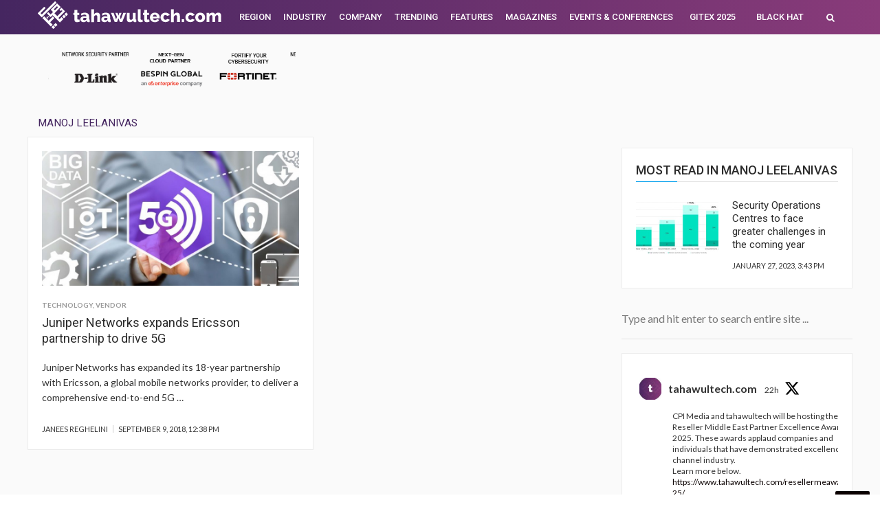

--- FILE ---
content_type: text/html; charset=utf-8
request_url: https://www.google.com/recaptcha/api2/aframe
body_size: 133
content:
<!DOCTYPE HTML><html><head><meta http-equiv="content-type" content="text/html; charset=UTF-8"></head><body><script nonce="dlgBMTYi1kgI0hsWBUalsg">/** Anti-fraud and anti-abuse applications only. See google.com/recaptcha */ try{var clients={'sodar':'https://pagead2.googlesyndication.com/pagead/sodar?'};window.addEventListener("message",function(a){try{if(a.source===window.parent){var b=JSON.parse(a.data);var c=clients[b['id']];if(c){var d=document.createElement('img');d.src=c+b['params']+'&rc='+(localStorage.getItem("rc::a")?sessionStorage.getItem("rc::b"):"");window.document.body.appendChild(d);sessionStorage.setItem("rc::e",parseInt(sessionStorage.getItem("rc::e")||0)+1);localStorage.setItem("rc::h",'1762750576620');}}}catch(b){}});window.parent.postMessage("_grecaptcha_ready", "*");}catch(b){}</script></body></html>